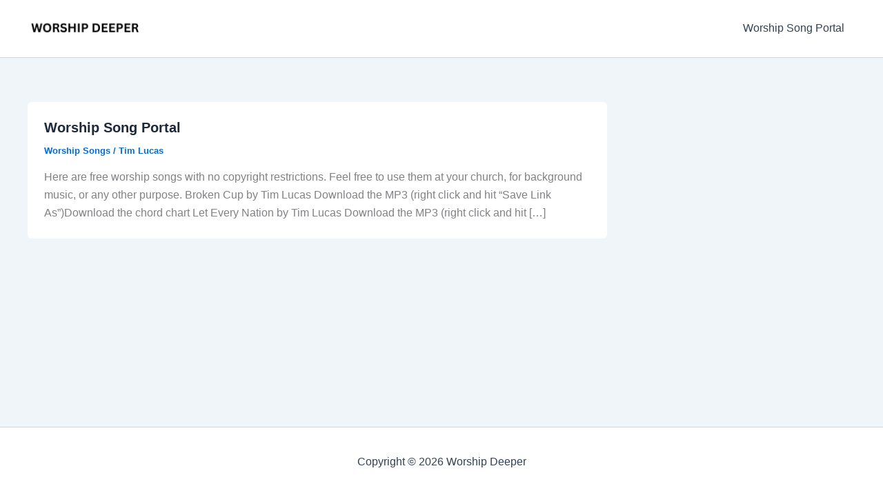

--- FILE ---
content_type: text/css
request_url: https://worshipdeeper.com/wp-content/themes/accio-astra-child/style.css?ver=1.0.0
body_size: 56
content:
/**
Theme Name: Accio
Author: Prabhakars
Author URI: https://www.accoenterprises.com
Description: Child Theme for Astra, the fastest WordPress Theme
Version: 1.0.0
License: GNU General Public License v2 or later
License URI: http://www.gnu.org/licenses/gpl-2.0.html
Text Domain: accio
Template: astra
*/